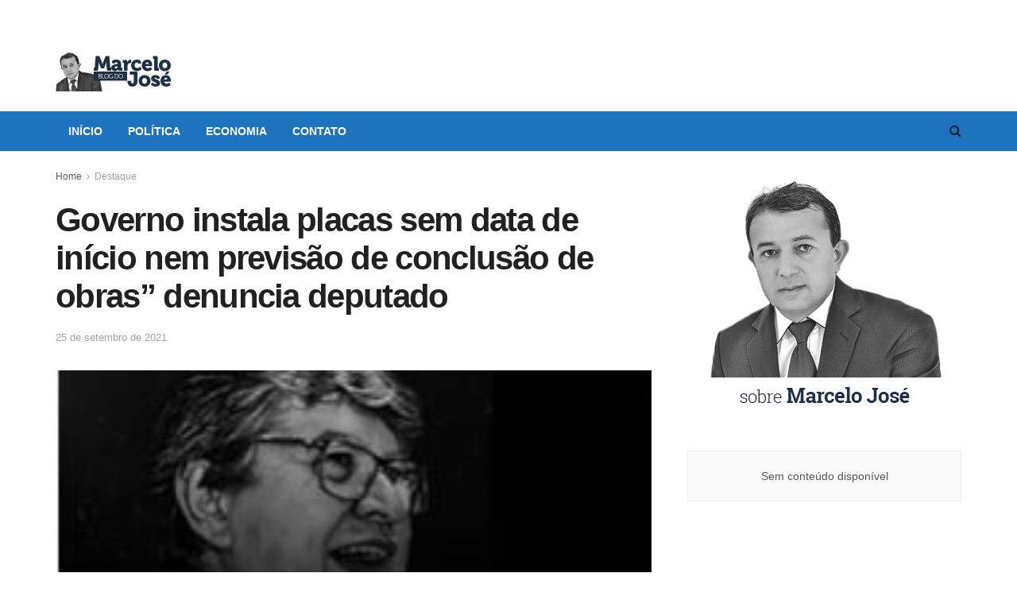

--- FILE ---
content_type: text/html; charset=UTF-8
request_url: https://marcelojose.com.br/2021/09/25/governo-instala-placas-sem-data-de-inicio-nem-previsao-de-conclusao-de-obras-denuncia-deputado/
body_size: 15942
content:
<!doctype html>
<!--[if lt IE 7]> <html class="no-js lt-ie9 lt-ie8 lt-ie7" lang="pt-BR"> <![endif]-->
<!--[if IE 7]>    <html class="no-js lt-ie9 lt-ie8" lang="pt-BR"> <![endif]-->
<!--[if IE 8]>    <html class="no-js lt-ie9" lang="pt-BR"> <![endif]-->
<!--[if IE 9]>    <html class="no-js lt-ie10" lang="pt-BR"> <![endif]-->
<!--[if gt IE 8]><!--> <html class="no-js" lang="pt-BR"> <!--<![endif]-->
<head>
<meta http-equiv="Content-Type" content="text/html; charset=UTF-8" />
<meta name='viewport' content='width=device-width, initial-scale=1, user-scalable=yes' />
<link rel="profile" href="http://gmpg.org/xfn/11" />
<link rel="pingback" href="https://marcelojose.com.br/site/xmlrpc.php" />
<title>Governo instala placas sem data de início nem previsão de conclusão de obras&#8221; denuncia deputado &#8211; Blog do Marcelo José</title>
<script type="text/javascript">
var jnews_ajax_url = '/?ajax-request=jnews'
</script>
<link rel="alternate" type="application/rss+xml" title="Feed para Blog do Marcelo José &raquo;" href="https://marcelojose.com.br/feed/" />
<link rel="alternate" type="application/rss+xml" title="Feed de comentários para Blog do Marcelo José &raquo;" href="https://marcelojose.com.br/comments/feed/" />
<link rel="alternate" type="application/rss+xml" title="Feed de comentários para Blog do Marcelo José &raquo; Governo instala placas sem data de início nem previsão de conclusão de obras&#8221; denuncia deputado" href="https://marcelojose.com.br/2021/09/25/governo-instala-placas-sem-data-de-inicio-nem-previsao-de-conclusao-de-obras-denuncia-deputado/feed/" />
<!-- This site uses the Google Analytics by MonsterInsights plugin v9.11.1 - Using Analytics tracking - https://www.monsterinsights.com/ -->
<script src="//www.googletagmanager.com/gtag/js?id=G-11C92F5R79"  data-cfasync="false" data-wpfc-render="false" type="text/javascript" async></script>
<script data-cfasync="false" data-wpfc-render="false" type="text/javascript">
var mi_version = '9.11.1';
var mi_track_user = true;
var mi_no_track_reason = '';
var MonsterInsightsDefaultLocations = {"page_location":"https:\/\/marcelojose.com.br\/2021\/09\/25\/governo-instala-placas-sem-data-de-inicio-nem-previsao-de-conclusao-de-obras-denuncia-deputado\/"};
if ( typeof MonsterInsightsPrivacyGuardFilter === 'function' ) {
var MonsterInsightsLocations = (typeof MonsterInsightsExcludeQuery === 'object') ? MonsterInsightsPrivacyGuardFilter( MonsterInsightsExcludeQuery ) : MonsterInsightsPrivacyGuardFilter( MonsterInsightsDefaultLocations );
} else {
var MonsterInsightsLocations = (typeof MonsterInsightsExcludeQuery === 'object') ? MonsterInsightsExcludeQuery : MonsterInsightsDefaultLocations;
}
var disableStrs = [
'ga-disable-G-11C92F5R79',
];
/* Function to detect opted out users */
function __gtagTrackerIsOptedOut() {
for (var index = 0; index < disableStrs.length; index++) {
if (document.cookie.indexOf(disableStrs[index] + '=true') > -1) {
return true;
}
}
return false;
}
/* Disable tracking if the opt-out cookie exists. */
if (__gtagTrackerIsOptedOut()) {
for (var index = 0; index < disableStrs.length; index++) {
window[disableStrs[index]] = true;
}
}
/* Opt-out function */
function __gtagTrackerOptout() {
for (var index = 0; index < disableStrs.length; index++) {
document.cookie = disableStrs[index] + '=true; expires=Thu, 31 Dec 2099 23:59:59 UTC; path=/';
window[disableStrs[index]] = true;
}
}
if ('undefined' === typeof gaOptout) {
function gaOptout() {
__gtagTrackerOptout();
}
}
window.dataLayer = window.dataLayer || [];
window.MonsterInsightsDualTracker = {
helpers: {},
trackers: {},
};
if (mi_track_user) {
function __gtagDataLayer() {
dataLayer.push(arguments);
}
function __gtagTracker(type, name, parameters) {
if (!parameters) {
parameters = {};
}
if (parameters.send_to) {
__gtagDataLayer.apply(null, arguments);
return;
}
if (type === 'event') {
parameters.send_to = monsterinsights_frontend.v4_id;
var hookName = name;
if (typeof parameters['event_category'] !== 'undefined') {
hookName = parameters['event_category'] + ':' + name;
}
if (typeof MonsterInsightsDualTracker.trackers[hookName] !== 'undefined') {
MonsterInsightsDualTracker.trackers[hookName](parameters);
} else {
__gtagDataLayer('event', name, parameters);
}
} else {
__gtagDataLayer.apply(null, arguments);
}
}
__gtagTracker('js', new Date());
__gtagTracker('set', {
'developer_id.dZGIzZG': true,
});
if ( MonsterInsightsLocations.page_location ) {
__gtagTracker('set', MonsterInsightsLocations);
}
__gtagTracker('config', 'G-11C92F5R79', {"forceSSL":"true","link_attribution":"true"} );
window.gtag = __gtagTracker;										(function () {
/* https://developers.google.com/analytics/devguides/collection/analyticsjs/ */
/* ga and __gaTracker compatibility shim. */
var noopfn = function () {
return null;
};
var newtracker = function () {
return new Tracker();
};
var Tracker = function () {
return null;
};
var p = Tracker.prototype;
p.get = noopfn;
p.set = noopfn;
p.send = function () {
var args = Array.prototype.slice.call(arguments);
args.unshift('send');
__gaTracker.apply(null, args);
};
var __gaTracker = function () {
var len = arguments.length;
if (len === 0) {
return;
}
var f = arguments[len - 1];
if (typeof f !== 'object' || f === null || typeof f.hitCallback !== 'function') {
if ('send' === arguments[0]) {
var hitConverted, hitObject = false, action;
if ('event' === arguments[1]) {
if ('undefined' !== typeof arguments[3]) {
hitObject = {
'eventAction': arguments[3],
'eventCategory': arguments[2],
'eventLabel': arguments[4],
'value': arguments[5] ? arguments[5] : 1,
}
}
}
if ('pageview' === arguments[1]) {
if ('undefined' !== typeof arguments[2]) {
hitObject = {
'eventAction': 'page_view',
'page_path': arguments[2],
}
}
}
if (typeof arguments[2] === 'object') {
hitObject = arguments[2];
}
if (typeof arguments[5] === 'object') {
Object.assign(hitObject, arguments[5]);
}
if ('undefined' !== typeof arguments[1].hitType) {
hitObject = arguments[1];
if ('pageview' === hitObject.hitType) {
hitObject.eventAction = 'page_view';
}
}
if (hitObject) {
action = 'timing' === arguments[1].hitType ? 'timing_complete' : hitObject.eventAction;
hitConverted = mapArgs(hitObject);
__gtagTracker('event', action, hitConverted);
}
}
return;
}
function mapArgs(args) {
var arg, hit = {};
var gaMap = {
'eventCategory': 'event_category',
'eventAction': 'event_action',
'eventLabel': 'event_label',
'eventValue': 'event_value',
'nonInteraction': 'non_interaction',
'timingCategory': 'event_category',
'timingVar': 'name',
'timingValue': 'value',
'timingLabel': 'event_label',
'page': 'page_path',
'location': 'page_location',
'title': 'page_title',
'referrer' : 'page_referrer',
};
for (arg in args) {
if (!(!args.hasOwnProperty(arg) || !gaMap.hasOwnProperty(arg))) {
hit[gaMap[arg]] = args[arg];
} else {
hit[arg] = args[arg];
}
}
return hit;
}
try {
f.hitCallback();
} catch (ex) {
}
};
__gaTracker.create = newtracker;
__gaTracker.getByName = newtracker;
__gaTracker.getAll = function () {
return [];
};
__gaTracker.remove = noopfn;
__gaTracker.loaded = true;
window['__gaTracker'] = __gaTracker;
})();
} else {
console.log("");
(function () {
function __gtagTracker() {
return null;
}
window['__gtagTracker'] = __gtagTracker;
window['gtag'] = __gtagTracker;
})();
}
</script>
<!-- / Google Analytics by MonsterInsights -->
<!-- <link rel='stylesheet' id='wp-block-library-css'  href='https://marcelojose.com.br/site/wp-includes/css/dist/block-library/style.min.css?ver=5.6.16' type='text/css' media='all' /> -->
<link rel="stylesheet" type="text/css" href="//marcelojose.com.br/site/wp-content/cache/wpfc-minified/fwuqjyw/ffyv6.css" media="all"/>
<style id='wp-block-library-inline-css' type='text/css'>
.has-text-align-justify{text-align:justify;}
</style>
<!-- <link rel='stylesheet' id='_ning_font_awesome_css-css'  href='https://marcelojose.com.br/site/wp-content/plugins/angwp/assets/fonts/font-awesome/css/font-awesome.min.css?ver=1.6.0' type='text/css' media='all' /> -->
<!-- <link rel='stylesheet' id='_ning_css-css'  href='https://marcelojose.com.br/site/wp-content/plugins/angwp/assets/dist/angwp.bundle.js.css?ver=1.6.0' type='text/css' media='all' /> -->
<!-- <link rel='stylesheet' id='spr_col_animate_css-css'  href='https://marcelojose.com.br/site/wp-content/plugins/angwp/include/extensions/spr_columns/assets/css/animate.min.css?ver=1.6.0' type='text/css' media='all' /> -->
<!-- <link rel='stylesheet' id='spr_col_css-css'  href='https://marcelojose.com.br/site/wp-content/plugins/angwp/include/extensions/spr_columns/assets/css/spr_columns.css?ver=1.6.0' type='text/css' media='all' /> -->
<!-- <link rel='stylesheet' id='js_composer_front-css'  href='https://marcelojose.com.br/site/wp-content/plugins/js_composer/assets/css/js_composer.min.css?ver=6.5.0' type='text/css' media='all' /> -->
<!-- <link rel='stylesheet' id='mediaelement-css'  href='https://marcelojose.com.br/site/wp-includes/js/mediaelement/mediaelementplayer-legacy.min.css?ver=4.2.16' type='text/css' media='all' /> -->
<!-- <link rel='stylesheet' id='wp-mediaelement-css'  href='https://marcelojose.com.br/site/wp-includes/js/mediaelement/wp-mediaelement.min.css?ver=5.6.16' type='text/css' media='all' /> -->
<!-- <link rel='stylesheet' id='jnews-frontend-css'  href='https://marcelojose.com.br/site/wp-content/themes/jnews/assets/dist/frontend.min.css?ver=7.2.0' type='text/css' media='all' /> -->
<!-- <link rel='stylesheet' id='jnews-style-css'  href='https://marcelojose.com.br/site/wp-content/themes/jnews/style.css?ver=7.2.0' type='text/css' media='all' /> -->
<!-- <link rel='stylesheet' id='jnews-darkmode-css'  href='https://marcelojose.com.br/site/wp-content/themes/jnews/assets/css/darkmode.css?ver=7.2.0' type='text/css' media='all' /> -->
<!-- <link rel='stylesheet' id='jetpack_css-css'  href='https://marcelojose.com.br/site/wp-content/plugins/jetpack/css/jetpack.css?ver=9.6.4' type='text/css' media='all' /> -->
<!-- <link rel='stylesheet' id='jnews-select-share-css'  href='https://marcelojose.com.br/site/wp-content/plugins/jnews-social-share/assets/css/plugin.css' type='text/css' media='all' /> -->
<link rel="stylesheet" type="text/css" href="//marcelojose.com.br/site/wp-content/cache/wpfc-minified/eh9m8tjl/ffyv6.css" media="all"/>
<script src='//marcelojose.com.br/site/wp-content/cache/wpfc-minified/2qdqdxn5/ffyv6.js' type="text/javascript"></script>
<!-- <script type='text/javascript' src='https://marcelojose.com.br/site/wp-content/plugins/google-analytics-for-wordpress/assets/js/frontend-gtag.min.js?ver=9.11.1' id='monsterinsights-frontend-script-js'></script> -->
<script data-cfasync="false" data-wpfc-render="false" type="text/javascript" id='monsterinsights-frontend-script-js-extra'>/* <![CDATA[ */
var monsterinsights_frontend = {"js_events_tracking":"true","download_extensions":"doc,pdf,ppt,zip,xls,docx,pptx,xlsx","inbound_paths":"[{\"path\":\"\\\/go\\\/\",\"label\":\"affiliate\"},{\"path\":\"\\\/recommend\\\/\",\"label\":\"affiliate\"}]","home_url":"https:\/\/marcelojose.com.br","hash_tracking":"false","v4_id":"G-11C92F5R79"};/* ]]> */
</script>
<script src='//marcelojose.com.br/site/wp-content/cache/wpfc-minified/q63sxeb4/ffyv6.js' type="text/javascript"></script>
<!-- <script type='text/javascript' src='https://marcelojose.com.br/site/wp-includes/js/jquery/jquery.min.js?ver=3.5.1' id='jquery-core-js'></script> -->
<!-- <script type='text/javascript' src='https://marcelojose.com.br/site/wp-includes/js/jquery/jquery-migrate.min.js?ver=3.3.2' id='jquery-migrate-js'></script> -->
<!-- <script type='text/javascript' src='https://marcelojose.com.br/site/wp-content/plugins/angwp/assets/dev/js/advertising.js?ver=5.6.16' id='adning_dummy_advertising-js'></script> -->
<link rel="https://api.w.org/" href="https://marcelojose.com.br/wp-json/" /><link rel="alternate" type="application/json" href="https://marcelojose.com.br/wp-json/wp/v2/posts/21356" /><link rel="EditURI" type="application/rsd+xml" title="RSD" href="https://marcelojose.com.br/site/xmlrpc.php?rsd" />
<link rel="wlwmanifest" type="application/wlwmanifest+xml" href="https://marcelojose.com.br/site/wp-includes/wlwmanifest.xml" /> 
<meta name="generator" content="WordPress 5.6.16" />
<link rel="canonical" href="https://marcelojose.com.br/2021/09/25/governo-instala-placas-sem-data-de-inicio-nem-previsao-de-conclusao-de-obras-denuncia-deputado/" />
<link rel='shortlink' href='https://marcelojose.com.br/?p=21356' />
<link rel="alternate" type="application/json+oembed" href="https://marcelojose.com.br/wp-json/oembed/1.0/embed?url=https%3A%2F%2Fmarcelojose.com.br%2F2021%2F09%2F25%2Fgoverno-instala-placas-sem-data-de-inicio-nem-previsao-de-conclusao-de-obras-denuncia-deputado%2F" />
<link rel="alternate" type="text/xml+oembed" href="https://marcelojose.com.br/wp-json/oembed/1.0/embed?url=https%3A%2F%2Fmarcelojose.com.br%2F2021%2F09%2F25%2Fgoverno-instala-placas-sem-data-de-inicio-nem-previsao-de-conclusao-de-obras-denuncia-deputado%2F&#038;format=xml" />
<meta property="fb:app_id" content=""/>
<!--/ Facebook Thumb Fixer Open Graph /-->
<meta property="og:type" content="article" />
<meta property="og:url" content="https://marcelojose.com.br/2021/09/25/governo-instala-placas-sem-data-de-inicio-nem-previsao-de-conclusao-de-obras-denuncia-deputado/" />
<meta property="og:title" content="Governo instala placas sem data de início nem previsão de conclusão de obras&#8221; denuncia deputado" />
<meta property="og:description" content="O deputado estadual Cabo Gilberto Silva vem visitando cidades em que o Governo do Estado tem instalado placas sem a data de início e prazo final de conclusão das obras. Segundo o parlamentar a gestão de João Azevedo tem muitas placas e pouca ação. Veja vídeo :" />
<meta property="og:site_name" content="Blog do Marcelo José" />
<meta property="og:image" content="https://marcelojose.com.br/site/wp-content/uploads/2021/09/deputado-cabo-gilberto-placas-de-obras.jpg" />
<meta itemscope itemtype="article" />
<meta itemprop="description" content="O deputado estadual Cabo Gilberto Silva vem visitando cidades em que o Governo do Estado tem instalado placas sem a data de início e prazo final de conclusão das obras. Segundo o parlamentar a gestão de João Azevedo tem muitas placas e pouca ação. Veja vídeo :" />
<meta itemprop="image" content="https://marcelojose.com.br/site/wp-content/uploads/2021/09/deputado-cabo-gilberto-placas-de-obras.jpg" />
<style type='text/css'>img#wpstats{display:none}</style>
<meta name="generator" content="Powered by WPBakery Page Builder - drag and drop page builder for WordPress."/>
<!-- Ads on this site are served by Adning v1.6.0 - adning.com -->
<style></style><!-- / Adning. -->
<script type='application/ld+json'>{"@context":"http:\/\/schema.org","@type":"Organization","@id":"https:\/\/marcelojose.com.br\/site\/#organization","url":"https:\/\/marcelojose.com.br\/site\/","name":"","logo":{"@type":"ImageObject","url":""},"sameAs":[]}</script>
<script type='application/ld+json'>{"@context":"http:\/\/schema.org","@type":"WebSite","@id":"https:\/\/marcelojose.com.br\/site\/#website","url":"https:\/\/marcelojose.com.br\/site\/","name":"","potentialAction":{"@type":"SearchAction","target":"https:\/\/marcelojose.com.br\/site\/?s={search_term_string}","query-input":"required name=search_term_string"}}</script>
<style id="jeg_dynamic_css" type="text/css" data-type="jeg_custom-css">a,.jeg_menu_style_5 > li > a:hover,.jeg_menu_style_5 > li.sfHover > a,.jeg_menu_style_5 > li.current-menu-item > a,.jeg_menu_style_5 > li.current-menu-ancestor > a,.jeg_navbar .jeg_menu:not(.jeg_main_menu) > li > a:hover,.jeg_midbar .jeg_menu:not(.jeg_main_menu) > li > a:hover,.jeg_side_tabs li.active,.jeg_block_heading_5 strong,.jeg_block_heading_6 strong,.jeg_block_heading_7 strong,.jeg_block_heading_8 strong,.jeg_subcat_list li a:hover,.jeg_subcat_list li button:hover,.jeg_pl_lg_7 .jeg_thumb .jeg_post_category a,.jeg_pl_xs_2:before,.jeg_pl_xs_4 .jeg_postblock_content:before,.jeg_postblock .jeg_post_title a:hover,.jeg_hero_style_6 .jeg_post_title a:hover,.jeg_sidefeed .jeg_pl_xs_3 .jeg_post_title a:hover,.widget_jnews_popular .jeg_post_title a:hover,.jeg_meta_author a,.widget_archive li a:hover,.widget_pages li a:hover,.widget_meta li a:hover,.widget_recent_entries li a:hover,.widget_rss li a:hover,.widget_rss cite,.widget_categories li a:hover,.widget_categories li.current-cat > a,#breadcrumbs a:hover,.jeg_share_count .counts,.commentlist .bypostauthor > .comment-body > .comment-author > .fn,span.required,.jeg_review_title,.bestprice .price,.authorlink a:hover,.jeg_vertical_playlist .jeg_video_playlist_play_icon,.jeg_vertical_playlist .jeg_video_playlist_item.active .jeg_video_playlist_thumbnail:before,.jeg_horizontal_playlist .jeg_video_playlist_play,.woocommerce li.product .pricegroup .button,.widget_display_forums li a:hover,.widget_display_topics li:before,.widget_display_replies li:before,.widget_display_views li:before,.bbp-breadcrumb a:hover,.jeg_mobile_menu li.sfHover > a,.jeg_mobile_menu li a:hover,.split-template-6 .pagenum { color : #1e73be; } .jeg_menu_style_1 > li > a:before,.jeg_menu_style_2 > li > a:before,.jeg_menu_style_3 > li > a:before,.jeg_side_toggle,.jeg_slide_caption .jeg_post_category a,.jeg_slider_type_1 .owl-nav .owl-next,.jeg_block_heading_1 .jeg_block_title span,.jeg_block_heading_2 .jeg_block_title span,.jeg_block_heading_3,.jeg_block_heading_4 .jeg_block_title span,.jeg_block_heading_6:after,.jeg_pl_lg_box .jeg_post_category a,.jeg_pl_md_box .jeg_post_category a,.jeg_readmore:hover,.jeg_thumb .jeg_post_category a,.jeg_block_loadmore a:hover, .jeg_postblock.alt .jeg_block_loadmore a:hover,.jeg_block_loadmore a.active,.jeg_postblock_carousel_2 .jeg_post_category a,.jeg_heroblock .jeg_post_category a,.jeg_pagenav_1 .page_number.active,.jeg_pagenav_1 .page_number.active:hover,input[type="submit"],.btn,.button,.widget_tag_cloud a:hover,.popularpost_item:hover .jeg_post_title a:before,.jeg_splitpost_4 .page_nav,.jeg_splitpost_5 .page_nav,.jeg_post_via a:hover,.jeg_post_source a:hover,.jeg_post_tags a:hover,.comment-reply-title small a:before,.comment-reply-title small a:after,.jeg_storelist .productlink,.authorlink li.active a:before,.jeg_footer.dark .socials_widget:not(.nobg) a:hover .fa,.jeg_breakingnews_title,.jeg_overlay_slider_bottom.owl-carousel .owl-nav div,.jeg_overlay_slider_bottom.owl-carousel .owl-nav div:hover,.jeg_vertical_playlist .jeg_video_playlist_current,.woocommerce span.onsale,.woocommerce #respond input#submit:hover,.woocommerce a.button:hover,.woocommerce button.button:hover,.woocommerce input.button:hover,.woocommerce #respond input#submit.alt,.woocommerce a.button.alt,.woocommerce button.button.alt,.woocommerce input.button.alt,.jeg_popup_post .caption,.jeg_footer.dark input[type="submit"],.jeg_footer.dark .btn,.jeg_footer.dark .button,.footer_widget.widget_tag_cloud a:hover, .jeg_inner_content .content-inner .jeg_post_category a:hover, #buddypress .standard-form button, #buddypress a.button, #buddypress input[type="submit"], #buddypress input[type="button"], #buddypress input[type="reset"], #buddypress ul.button-nav li a, #buddypress .generic-button a, #buddypress .generic-button button, #buddypress .comment-reply-link, #buddypress a.bp-title-button, #buddypress.buddypress-wrap .members-list li .user-update .activity-read-more a, div#buddypress .standard-form button:hover,div#buddypress a.button:hover,div#buddypress input[type="submit"]:hover,div#buddypress input[type="button"]:hover,div#buddypress input[type="reset"]:hover,div#buddypress ul.button-nav li a:hover,div#buddypress .generic-button a:hover,div#buddypress .generic-button button:hover,div#buddypress .comment-reply-link:hover,div#buddypress a.bp-title-button:hover,div#buddypress.buddypress-wrap .members-list li .user-update .activity-read-more a:hover, #buddypress #item-nav .item-list-tabs ul li a:before, .jeg_inner_content .jeg_meta_container .follow-wrapper a { background-color : #1e73be; } .jeg_block_heading_7 .jeg_block_title span, .jeg_readmore:hover, .jeg_block_loadmore a:hover, .jeg_block_loadmore a.active, .jeg_pagenav_1 .page_number.active, .jeg_pagenav_1 .page_number.active:hover, .jeg_pagenav_3 .page_number:hover, .jeg_prevnext_post a:hover h3, .jeg_overlay_slider .jeg_post_category, .jeg_sidefeed .jeg_post.active, .jeg_vertical_playlist.jeg_vertical_playlist .jeg_video_playlist_item.active .jeg_video_playlist_thumbnail img, .jeg_horizontal_playlist .jeg_video_playlist_item.active { border-color : #1e73be; } .jeg_tabpost_nav li.active, .woocommerce div.product .woocommerce-tabs ul.tabs li.active { border-bottom-color : #1e73be; } .jeg_post_meta .fa, .entry-header .jeg_post_meta .fa, .jeg_review_stars, .jeg_price_review_list { color : #2044b2; } .jeg_share_button.share-float.share-monocrhome a { background-color : #2044b2; } .jeg_header .jeg_bottombar.jeg_navbar_wrapper:not(.jeg_navbar_boxed), .jeg_header .jeg_bottombar.jeg_navbar_boxed .jeg_nav_row { background : #1e73be; } .jeg_header_sticky .jeg_navbar_wrapper:not(.jeg_navbar_boxed), .jeg_header_sticky .jeg_navbar_boxed .jeg_nav_row { background : #1e73be; } .jeg_stickybar a, .jeg_stickybar.dark a { color : #ffffff; } .jeg_header .jeg_menu.jeg_main_menu > li > a { color : #ffffff; } .jeg_menu_style_1 > li > a:before, .jeg_menu_style_2 > li > a:before, .jeg_menu_style_3 > li > a:before { background : #1e73be; } .jeg_header .jeg_menu.jeg_main_menu > li > a:hover, .jeg_header .jeg_menu.jeg_main_menu > li.sfHover > a, .jeg_header .jeg_menu.jeg_main_menu > li > .sf-with-ul:hover:after, .jeg_header .jeg_menu.jeg_main_menu > li.sfHover > .sf-with-ul:after, .jeg_header .jeg_menu_style_4 > li.current-menu-item > a, .jeg_header .jeg_menu_style_4 > li.current-menu-ancestor > a, .jeg_header .jeg_menu_style_5 > li.current-menu-item > a, .jeg_header .jeg_menu_style_5 > li.current-menu-ancestor > a { color : #d1d1d1; } </style><style type="text/css">
.no_thumbnail .jeg_thumb,
.thumbnail-container.no_thumbnail {
display: none !important;
}
.jeg_search_result .jeg_pl_xs_3.no_thumbnail .jeg_postblock_content,
.jeg_sidefeed .jeg_pl_xs_3.no_thumbnail .jeg_postblock_content,
.jeg_pl_sm.no_thumbnail .jeg_postblock_content {
margin-left: 0;
}
.jeg_postblock_11 .no_thumbnail .jeg_postblock_content,
.jeg_postblock_12 .no_thumbnail .jeg_postblock_content,
.jeg_postblock_12.jeg_col_3o3 .no_thumbnail .jeg_postblock_content  {
margin-top: 0;
}
.jeg_postblock_15 .jeg_pl_md_box.no_thumbnail .jeg_postblock_content,
.jeg_postblock_19 .jeg_pl_md_box.no_thumbnail .jeg_postblock_content,
.jeg_postblock_24 .jeg_pl_md_box.no_thumbnail .jeg_postblock_content,
.jeg_sidefeed .jeg_pl_md_box .jeg_postblock_content {
position: relative;
}
.jeg_postblock_carousel_2 .no_thumbnail .jeg_post_title a,
.jeg_postblock_carousel_2 .no_thumbnail .jeg_post_title a:hover,
.jeg_postblock_carousel_2 .no_thumbnail .jeg_post_meta .fa {
color: #212121 !important;
} 
</style>		<style type="text/css" id="wp-custom-css">
.jeg_logo img {
margin-bottom: -40px;
}		</style>
<noscript><style> .wpb_animate_when_almost_visible { opacity: 1; }</style></noscript></head>
<body class="post-template-default single single-post postid-21356 single-format-standard wp-embed-responsive jeg_toggle_dark jeg_single_tpl_1 jnews jsc_normal wpb-js-composer js-comp-ver-6.5.0 vc_responsive">
<div class="jeg_ad jeg_ad_top jnews_header_top_ads">
<div class='ads-wrapper  '></div>    </div>
<!-- The Main Wrapper
============================================= -->
<div class="jeg_viewport">
<div class="jeg_header_wrapper">
<div class="jeg_header_instagram_wrapper">
</div>
<!-- HEADER -->
<div class="jeg_header normal">
<div class="jeg_midbar jeg_container normal">
<div class="container">
<div class="jeg_nav_row">
<div class="jeg_nav_col jeg_nav_left jeg_nav_normal">
<div class="item_wrap jeg_nav_alignleft">
<div class="jeg_nav_item jeg_logo jeg_desktop_logo">
<div class="site-title">
<a href="https://marcelojose.com.br/" style="padding: 0 0 0 0;">
<img class='jeg_logo_img' src="https://marcelojose.com.br/site/wp-content/uploads/2017/08/marcelo-jose-marca.jpg" srcset="https://marcelojose.com.br/site/wp-content/uploads/2017/08/marcelo-jose-marca.jpg 1x, https://marcelojose.com.br/site/wp-content/uploads/2017/08/marcelo-jose-marca.jpg 2x" alt="Blog do Marcelo José"data-light-src="https://marcelojose.com.br/site/wp-content/uploads/2017/08/marcelo-jose-marca.jpg" data-light-srcset="https://marcelojose.com.br/site/wp-content/uploads/2017/08/marcelo-jose-marca.jpg 1x, https://marcelojose.com.br/site/wp-content/uploads/2017/08/marcelo-jose-marca.jpg 2x" data-dark-src="https://marcelojose.com.br/site/wp-content/uploads/2017/08/marcelo-jose-marca.jpg" data-dark-srcset="https://marcelojose.com.br/site/wp-content/uploads/2017/08/marcelo-jose-marca.jpg 1x, https://marcelojose.com.br/site/wp-content/uploads/2017/08/marcelo-jose-marca.jpg 2x">	    	</a>
</div>
</div>                    </div>
</div>
<div class="jeg_nav_col jeg_nav_center jeg_nav_normal">
<div class="item_wrap jeg_nav_aligncenter">
</div>
</div>
<div class="jeg_nav_col jeg_nav_right jeg_nav_grow">
<div class="item_wrap jeg_nav_alignright">
<div class="jeg_nav_item jeg_ad jeg_ad_top jnews_header_ads">
<div class='ads-wrapper  '><div class='ads_shortcode'><div class="angwp_18350 _ning_outer ang_zone_18350 _ning_jss_zone _align_center" style="max-width:728px;width:100%;overflow:hidden;height:inherit;"><div class="_ning_label _left" style=""></div><div id="_ning_zone_18350_1029118169" class="_ning_zone_inner" style="width:728px; height:90px;position:relative;"><div u="slides" style="position:absolute; overflow:hidden; left:0px; top:0px;width:728px; height:90px;"><div class="slide_1 slide" idle="5000"><div class="angwp_46691 _ning_cont _ning_hidden _align_center" data-size="728x90" data-bid="46691" data-aid="18350" style="max-width:728px; width:100%;height:inherit;"><div class="_ning_inner" style=""><!— INICIO TAG —>
<!— 
Id: 9606 
Campanha:  REFIS PRORROGADO
Server: Metrike 
Veículo:  BLOG DO MARCELO JOSE 
Cliente:  PMJP   
Formato: PMJP | BLOG DO MARCELO JOSE - 728x90 
Data de Veiculação: 28/11/2025 - 31/12/2025
—>
<ins data-revive-zoneid="9606" data-revive-id="566f260197bf822e7263f1a3667caa2f"></ins>
<script async src="//ads.metrike.com/asyncjs.php"></script>
<!— FIM TAG —></div></div><div class="clear"></div></div></div></div></div><div class="clear"></div></div></div></div>                    </div>
</div>
</div>
</div>
</div><div class="jeg_bottombar jeg_navbar jeg_container jeg_navbar_wrapper jeg_navbar_normal jeg_navbar_normal">
<div class="container">
<div class="jeg_nav_row">
<div class="jeg_nav_col jeg_nav_left jeg_nav_grow">
<div class="item_wrap jeg_nav_alignleft">
<div class="jeg_main_menu_wrapper">
<div class="jeg_nav_item jeg_mainmenu_wrap"><ul class="jeg_menu jeg_main_menu jeg_menu_style_3" data-animation="slide"><li id="menu-item-18337" class="menu-item menu-item-type-post_type menu-item-object-page menu-item-home menu-item-18337 bgnav" data-item-row="default" ><a href="https://marcelojose.com.br/">Início</a></li>
<li id="menu-item-19" class="menu-item menu-item-type-taxonomy menu-item-object-category menu-item-19 bgnav" data-item-row="default" ><a href="https://marcelojose.com.br/category/politica/">Política</a></li>
<li id="menu-item-20" class="menu-item menu-item-type-taxonomy menu-item-object-category menu-item-20 bgnav" data-item-row="default" ><a href="https://marcelojose.com.br/category/economia/">Economia</a></li>
<li id="menu-item-17" class="menu-item menu-item-type-post_type menu-item-object-page menu-item-17 bgnav" data-item-row="default" ><a href="https://marcelojose.com.br/contato/">Contato</a></li>
</ul></div></div>
</div>
</div>
<div class="jeg_nav_col jeg_nav_center jeg_nav_normal">
<div class="item_wrap jeg_nav_aligncenter">
</div>
</div>
<div class="jeg_nav_col jeg_nav_right jeg_nav_normal">
<div class="item_wrap jeg_nav_alignright">
<!-- Search Icon -->
<div class="jeg_nav_item jeg_search_wrapper search_icon jeg_search_popup_expand">
<a href="#" class="jeg_search_toggle"><i class="fa fa-search"></i></a>
<form action="https://marcelojose.com.br/" method="get" class="jeg_search_form" target="_top">
<input name="s" class="jeg_search_input" placeholder="Pesquisar" type="text" value="" autocomplete="off">
<button type="submit" class="jeg_search_button btn"><i class="fa fa-search"></i></button>
</form>
<!-- jeg_search_hide with_result no_result -->
<div class="jeg_search_result jeg_search_hide with_result">
<div class="search-result-wrapper">
</div>
<div class="search-link search-noresult">
Sem resultados    </div>
<div class="search-link search-all-button">
<i class="fa fa-search"></i> Ver todos os resultados    </div>
</div></div>                    </div>
</div>
</div>
</div>
</div></div><!-- /.jeg_header -->        </div>
<div class="jeg_header_sticky">
<div class="sticky_blankspace"></div>
<div class="jeg_header normal">
<div class="jeg_container">
<div data-mode="scroll" class="jeg_stickybar jeg_navbar jeg_navbar_wrapper jeg_navbar_normal jeg_navbar_normal">
<div class="container">
<div class="jeg_nav_row">
<div class="jeg_nav_col jeg_nav_left jeg_nav_grow">
<div class="item_wrap jeg_nav_alignleft">
<div class="jeg_main_menu_wrapper">
<div class="jeg_nav_item jeg_mainmenu_wrap"><ul class="jeg_menu jeg_main_menu jeg_menu_style_3" data-animation="slide"><li class="menu-item menu-item-type-post_type menu-item-object-page menu-item-home menu-item-18337 bgnav" data-item-row="default" ><a href="https://marcelojose.com.br/">Início</a></li>
<li class="menu-item menu-item-type-taxonomy menu-item-object-category menu-item-19 bgnav" data-item-row="default" ><a href="https://marcelojose.com.br/category/politica/">Política</a></li>
<li class="menu-item menu-item-type-taxonomy menu-item-object-category menu-item-20 bgnav" data-item-row="default" ><a href="https://marcelojose.com.br/category/economia/">Economia</a></li>
<li class="menu-item menu-item-type-post_type menu-item-object-page menu-item-17 bgnav" data-item-row="default" ><a href="https://marcelojose.com.br/contato/">Contato</a></li>
</ul></div></div>
</div>
</div>
<div class="jeg_nav_col jeg_nav_center jeg_nav_normal">
<div class="item_wrap jeg_nav_aligncenter">
</div>
</div>
<div class="jeg_nav_col jeg_nav_right jeg_nav_normal">
<div class="item_wrap jeg_nav_alignright">
<!-- Search Icon -->
<div class="jeg_nav_item jeg_search_wrapper search_icon jeg_search_popup_expand">
<a href="#" class="jeg_search_toggle"><i class="fa fa-search"></i></a>
<form action="https://marcelojose.com.br/" method="get" class="jeg_search_form" target="_top">
<input name="s" class="jeg_search_input" placeholder="Pesquisar" type="text" value="" autocomplete="off">
<button type="submit" class="jeg_search_button btn"><i class="fa fa-search"></i></button>
</form>
<!-- jeg_search_hide with_result no_result -->
<div class="jeg_search_result jeg_search_hide with_result">
<div class="search-result-wrapper">
</div>
<div class="search-link search-noresult">
Sem resultados    </div>
<div class="search-link search-all-button">
<i class="fa fa-search"></i> Ver todos os resultados    </div>
</div></div>                </div>
</div>
</div>
</div>        </div>
</div>
</div>
</div>
<div class="jeg_navbar_mobile_wrapper">
<div class="jeg_navbar_mobile" data-mode="scroll">
<div class="jeg_mobile_bottombar jeg_mobile_midbar jeg_container dark">
<div class="container">
<div class="jeg_nav_row">
<div class="jeg_nav_col jeg_nav_left jeg_nav_normal">
<div class="item_wrap jeg_nav_alignleft">
<div class="jeg_nav_item">
<a href="#" class="toggle_btn jeg_mobile_toggle"><i class="fa fa-bars"></i></a>
</div>                    </div>
</div>
<div class="jeg_nav_col jeg_nav_center jeg_nav_grow">
<div class="item_wrap jeg_nav_aligncenter">
<div class="jeg_nav_item jeg_mobile_logo">
<div class="site-title">
<a href="https://marcelojose.com.br/">
<img class='jeg_logo_img' src="https://marcelojose.com.br/site/wp-content/uploads/2021/02/logomarcelobranca.png" srcset="https://marcelojose.com.br/site/wp-content/uploads/2021/02/logomarcelobranca.png 1x, https://marcelojose.com.br/site/wp-content/uploads/2021/02/logomarcelobranca.png 2x" alt="Blog do Marcelo José"data-light-src="https://marcelojose.com.br/site/wp-content/uploads/2021/02/logomarcelobranca.png" data-light-srcset="https://marcelojose.com.br/site/wp-content/uploads/2021/02/logomarcelobranca.png 1x, https://marcelojose.com.br/site/wp-content/uploads/2021/02/logomarcelobranca.png 2x" data-dark-src="https://marcelojose.com.br/site/wp-content/uploads/2021/02/logomarcelobranca.png" data-dark-srcset="https://marcelojose.com.br/site/wp-content/uploads/2021/02/logomarcelobranca.png 1x, https://marcelojose.com.br/site/wp-content/uploads/2021/02/logomarcelobranca.png 2x">		    </a>
</div>
</div>                    </div>
</div>
<div class="jeg_nav_col jeg_nav_right jeg_nav_normal">
<div class="item_wrap jeg_nav_alignright">
<div class="jeg_nav_item jeg_search_wrapper jeg_search_popup_expand">
<a href="#" class="jeg_search_toggle"><i class="fa fa-search"></i></a>
<form action="https://marcelojose.com.br/" method="get" class="jeg_search_form" target="_top">
<input name="s" class="jeg_search_input" placeholder="Pesquisar" type="text" value="" autocomplete="off">
<button type="submit" class="jeg_search_button btn"><i class="fa fa-search"></i></button>
</form>
<!-- jeg_search_hide with_result no_result -->
<div class="jeg_search_result jeg_search_hide with_result">
<div class="search-result-wrapper">
</div>
<div class="search-link search-noresult">
Sem resultados    </div>
<div class="search-link search-all-button">
<i class="fa fa-search"></i> Ver todos os resultados    </div>
</div></div>                    </div>
</div>
</div>
</div>
</div></div>
<div class="sticky_blankspace" style="height: 60px;"></div>        </div>    <div class="post-wrapper">
<div class="post-wrap" >
<div class="jeg_main ">
<div class="jeg_container">
<div class="jeg_content jeg_singlepage">
<div class="container">
<div class="jeg_ad jeg_article jnews_article_top_ads">
<div class='ads-wrapper  '></div>        </div>
<div class="row">
<div class="jeg_main_content col-md-8">
<div class="jeg_inner_content">
<div class="jeg_breadcrumbs jeg_breadcrumb_container">
<div id="breadcrumbs"><span class="">
<a href="https://marcelojose.com.br">Home</a>
</span><i class="fa fa-angle-right"></i><span class="breadcrumb_last_link">
<a href="https://marcelojose.com.br/category/destaque/">Destaque</a>
</span></div>                        </div>
<div class="entry-header">
<h1 class="jeg_post_title">Governo instala placas sem data de início nem previsão de conclusão de obras&#8221; denuncia deputado</h1>
<div class="jeg_meta_container"><div class="jeg_post_meta jeg_post_meta_1">
<div class="meta_left">
<div class="jeg_meta_date">
<a href="https://marcelojose.com.br/2021/09/25/governo-instala-placas-sem-data-de-inicio-nem-previsao-de-conclusao-de-obras-denuncia-deputado/">25 de setembro de 2021</a>
</div>
</div>
<div class="meta_right">
</div>
</div>
</div>
</div>
<div class="jeg_featured featured_image"><a href="https://marcelojose.com.br/site/wp-content/uploads/2021/09/deputado-cabo-gilberto-placas-de-obras.jpg"><div class="thumbnail-container animate-lazy" style="padding-bottom:168.161%"><img width="223" height="375" src="https://marcelojose.com.br/site/wp-content/themes/jnews/assets/img/jeg-empty.png" class="attachment-jnews-750x375 size-jnews-750x375 lazyload wp-post-image" alt="Governo instala placas sem data de início nem previsão de conclusão de obras&#8221; denuncia deputado" loading="lazy" sizes="(max-width: 223px) 100vw, 223px" data-src="https://marcelojose.com.br/site/wp-content/uploads/2021/09/deputado-cabo-gilberto-placas-de-obras-223x375.jpg" data-srcset="https://marcelojose.com.br/site/wp-content/uploads/2021/09/deputado-cabo-gilberto-placas-de-obras-223x375.jpg 223w, https://marcelojose.com.br/site/wp-content/uploads/2021/09/deputado-cabo-gilberto-placas-de-obras-29x50.jpg 29w" data-sizes="auto" data-expand="700" /></div></a></div>
<div class="jeg_share_top_container"><div class="jeg_share_button clearfix">
<div class="jeg_share_stats">
</div>
<div class="jeg_sharelist">
<a href="http://www.facebook.com/sharer.php?u=https%3A%2F%2Fmarcelojose.com.br%2F2021%2F09%2F25%2Fgoverno-instala-placas-sem-data-de-inicio-nem-previsao-de-conclusao-de-obras-denuncia-deputado%2F" rel='nofollow'  class="jeg_btn-facebook "><i class="fa fa-facebook-official"></i></a><a href="https://twitter.com/intent/tweet?text=Governo+instala+placas+sem+data+de+in%C3%ADcio+nem+previs%C3%A3o+de+conclus%C3%A3o+de+obras%E2%80%9D+denuncia+deputado&url=https%3A%2F%2Fmarcelojose.com.br%2F2021%2F09%2F25%2Fgoverno-instala-placas-sem-data-de-inicio-nem-previsao-de-conclusao-de-obras-denuncia-deputado%2F" rel='nofollow'  class="jeg_btn-twitter "><i class="fa fa-twitter"></i></a><a href="//api.whatsapp.com/send?text=Governo+instala+placas+sem+data+de+in%C3%ADcio+nem+previs%C3%A3o+de+conclus%C3%A3o+de+obras%E2%80%9D+denuncia+deputado%0Ahttps%3A%2F%2Fmarcelojose.com.br%2F2021%2F09%2F25%2Fgoverno-instala-placas-sem-data-de-inicio-nem-previsao-de-conclusao-de-obras-denuncia-deputado%2F" rel='nofollow'  data-action="share/whatsapp/share"  class="jeg_btn-whatsapp "><i class="fa fa-whatsapp"></i></a><a href="https://telegram.me/share/url?url=https%3A%2F%2Fmarcelojose.com.br%2F2021%2F09%2F25%2Fgoverno-instala-placas-sem-data-de-inicio-nem-previsao-de-conclusao-de-obras-denuncia-deputado%2F&text=Governo+instala+placas+sem+data+de+in%C3%ADcio+nem+previs%C3%A3o+de+conclus%C3%A3o+de+obras%E2%80%9D+denuncia+deputado" rel='nofollow'  class="jeg_btn-telegram "><i class="fa fa-telegram"></i></a>
<div class="share-secondary">
<a href="https://www.linkedin.com/shareArticle?url=https%3A%2F%2Fmarcelojose.com.br%2F2021%2F09%2F25%2Fgoverno-instala-placas-sem-data-de-inicio-nem-previsao-de-conclusao-de-obras-denuncia-deputado%2F&title=Governo+instala+placas+sem+data+de+in%C3%ADcio+nem+previs%C3%A3o+de+conclus%C3%A3o+de+obras%E2%80%9D+denuncia+deputado" rel='nofollow'  class="jeg_btn-linkedin "><i class="fa fa-linkedin"></i></a>
</div>
<a href="#" class="jeg_btn-toggle"><i class="fa fa-share"></i></a>
</div>
</div></div>
<div class="jeg_ad jeg_article jnews_content_top_ads "><div class='ads-wrapper  '></div></div>
<div class="entry-content no-share">
<div class="jeg_share_button share-float jeg_sticky_share clearfix share-monocrhome">
<div class="jeg_share_float_container"></div>                            </div>
<div class="content-inner ">
<p>O deputado estadual Cabo Gilberto Silva vem visitando cidades em que o Governo do Estado tem instalado placas sem a data de início e prazo final de conclusão das obras. Segundo o parlamentar a gestão de João Azevedo tem muitas placas e pouca ação. Veja vídeo :<iframe width="699" height="393" src="https://www.youtube.com/embed/SXsY8yQybO8" title="YouTube video player" frameborder="0" allow="accelerometer; autoplay; clipboard-write; encrypted-media; gyroscope; picture-in-picture" allowfullscreen></iframe></p>
<div id="wpdevar_comment_2" style="width:100%;text-align:left;">
<span style="padding: 10px;font-size:15px;font-family:Arial,Helvetica Neue,Helvetica,sans-serif;color:#000000;"></span>
<div class="fb-comments" data-href="https://marcelojose.com.br/2021/09/25/governo-instala-placas-sem-data-de-inicio-nem-previsao-de-conclusao-de-obras-denuncia-deputado/" data-order-by="social" data-numposts="10" data-width="100%" style="display:block;"></div></div><style>#wpdevar_comment_2 span,#wpdevar_comment_2 iframe{width:100% !important;}</style><div class="jeg_ad jeg_ad_article jnews_content_inline_ads  "><div class='ads-wrapper align-center '><div class='ads_shortcode'><div class="angwp_18354 _ning_outer ang_zone_18354 _ning_jss_zone _align_center" style="max-width:728px;width:100%;overflow:hidden;height:inherit;"><div class="_ning_label _left" style=""></div><div id="_ning_zone_18354_1632620814" class="_ning_zone_inner" style="width:728px; height:90px;position:relative;"><div u="slides" style="position:absolute; overflow:hidden; left:0px; top:0px;width:728px; height:90px;"><div class="slide_1 slide" idle="5000"><div class="angwp_45935 _ning_cont _ning_hidden _align_center" data-size="728x90" data-bid="45935" data-aid="18354" style="max-width:728px; width:100%;height:inherit;"><div class="_ning_inner" style=""><script type="text/javascript">
var rnd = window.rnd || Math.floor(Math.random()*10e6);
var pid1062833 = window.pid1062833 || rnd;
var plc1062833 = window.plc1062833 || 0;
var abkw = window.abkw || '';
var absrc = 'https://servedby.metrike.com.br/adserve/;ID=181570;size=728x90;setID=1062833;type=js;sw='+screen.width+';sh='+screen.height+';spr='+window.devicePixelRatio+';kw='+abkw+';pid='+pid1062833+';place='+(plc1062833++)+';rnd='+rnd+'';
document.write('<scr'+'ipt src="'+absrc+'" type="text/javascript"></scr'+'ipt>');
</script></div></div><div class="clear"></div></div><div class="slide_2 slide" idle="5000"><div class="angwp_46691 _ning_cont _ning_hidden _align_center" data-size="728x90" data-bid="46691" data-aid="18354" style="max-width:728px; width:100%;height:inherit;"><div class="_ning_inner" style=""><!— INICIO TAG —>
<!— 
Id: 9606 
Campanha:  REFIS PRORROGADO
Server: Metrike 
Veículo:  BLOG DO MARCELO JOSE 
Cliente:  PMJP   
Formato: PMJP | BLOG DO MARCELO JOSE - 728x90 
Data de Veiculação: 28/11/2025 - 31/12/2025
—>
<ins data-revive-zoneid="9606" data-revive-id="566f260197bf822e7263f1a3667caa2f"></ins>
<script async src="//ads.metrike.com/asyncjs.php"></script>
<!— FIM TAG —></div></div><div class="clear"></div></div></div></div></div><div class="clear"></div></div></div></div>                                
</div>
</div>
<div class="jeg_share_bottom_container"></div>
<div class="jeg_ad jeg_article jnews_content_bottom_ads "><div class='ads-wrapper  '></div></div><div class="jnews_prev_next_container"><div class="jeg_prevnext_post">
<a href="https://marcelojose.com.br/2021/09/25/dez-meses-sem-o-governo-repassar-nossa-emenda-de-r-300-mil-ao-hospital-laureano-revela-deputado/" class="post prev-post">
<span class="caption">Post Anterior</span>
<h3 class="post-title">Dez meses sem o Governo repassar nossa emenda de R$ 300 mil ao Hospital Laureano, revela deputado</h3>
</a>
<a href="https://marcelojose.com.br/2021/09/25/clube-dos-oficiais-homenageia-militares-com-medalha-do-merito-em-campina-grande/" class="post next-post">
<span class="caption">Próximo Post</span>
<h3 class="post-title">Clube dos Oficiais homenageia militares com medalha do mérito em Campina Grande</h3>
</a>
</div></div><div class="jnews_author_box_container "></div><div class="jnews_related_post_container"></div><div class="jnews_popup_post_container">    <section class="jeg_popup_post">
<span class="caption">Próximo Post</span>
<div class="jeg_popup_content">
<div class="jeg_thumb">
<a href="https://marcelojose.com.br/2021/09/25/clube-dos-oficiais-homenageia-militares-com-medalha-do-merito-em-campina-grande/">
<div class="thumbnail-container animate-lazy  size-1000 "><img width="75" height="75" src="https://marcelojose.com.br/site/wp-content/themes/jnews/assets/img/jeg-empty.png" class="attachment-jnews-75x75 size-jnews-75x75 lazyload wp-post-image" alt="Clube dos Oficiais homenageia militares com medalha do mérito em Campina Grande" loading="lazy" sizes="(max-width: 75px) 100vw, 75px" data-src="https://marcelojose.com.br/site/wp-content/uploads/2021/09/evento-copm-6-75x75.jpg" data-srcset="https://marcelojose.com.br/site/wp-content/uploads/2021/09/evento-copm-6-75x75.jpg 75w, https://marcelojose.com.br/site/wp-content/uploads/2021/09/evento-copm-6-150x150.jpg 150w" data-sizes="auto" data-expand="700" /></div>                    </a>
</div>
<h3 class="post-title">
<a href="https://marcelojose.com.br/2021/09/25/clube-dos-oficiais-homenageia-militares-com-medalha-do-merito-em-campina-grande/">
Clube dos Oficiais homenageia militares com medalha do mérito em Campina Grande                    </a>
</h3>
</div>
<div class="jeg_popup_content">
<div class="jeg_thumb">
<a href="https://marcelojose.com.br/2021/09/25/aspas-realiza-campanha-setembro-amarelo-importancia-de-falar-sobre-prevencao-ao-suicidio/">
<div class="thumbnail-container animate-lazy  size-1000 "><img width="75" height="75" src="https://marcelojose.com.br/site/wp-content/themes/jnews/assets/img/jeg-empty.png" class="attachment-jnews-75x75 size-jnews-75x75 lazyload wp-post-image" alt="Aspas realiza campanha Setembro Amarelo: importância de falar sobre prevenção ao suicídio" loading="lazy" data-src="https://marcelojose.com.br/site/wp-content/uploads/2021/09/aspas-falar-e-a-melhor-solucao-75x75.jpg" data-srcset="" data-sizes="auto" data-expand="700" /></div>                    </a>
</div>
<h3 class="post-title">
<a href="https://marcelojose.com.br/2021/09/25/aspas-realiza-campanha-setembro-amarelo-importancia-de-falar-sobre-prevencao-ao-suicidio/">
Aspas realiza campanha Setembro Amarelo: importância de falar sobre prevenção ao suicídio                    </a>
</h3>
</div>
<a href="#" class="jeg_popup_close"><i class="fa fa-close"></i></a>
</section>
</div><div class="jnews_comment_container"></div>
</div>
</div>
<div class="jeg_sidebar  jeg_sticky_sidebar col-md-4">
<div class="widget_text widget widget_custom_html" id="custom_html-9"><div class="textwidget custom-html-widget"><a href="https://marcelojose.com.br/marcelo-jose/"><img class="size-full wp-image-4546 aligncenter" src="https://marcelojose.com.br/site/wp-content/uploads/2018/11/marcelojose.jpg" alt="" width="300" height="300" /></a></div></div><div class="widget_text widget widget_custom_html" id="custom_html-6"><div class="textwidget custom-html-widget"><div class="banner-container">
<div class="banner arroba margin-top-30 margin-bottom-20">
<ins data-revive-zoneid="86" data-revive-target="_blank" data-revive-id="b0efb89aeb0e9b62ed748b169cadf2e5"></ins>
<script async src="//ad.joao2507.com/www/delivery/asyncjs.php"></script>
</div>
</div></div></div><div class="widget widget_jnews_module_block_21" id="jnews_module_block_21-2"><div  class="jeg_postblock_21 jeg_postblock jeg_module_hook jeg_pagination_disable jeg_col_1o3 jnews_module_21356_0_696dab707bb22  normal " data-unique="jnews_module_21356_0_696dab707bb22">
<div class="jeg_block_container">
<div class='jeg_empty_module'>Sem conteúdo disponível</div>
<div class='module-overlay'>
<div class='preloader_type preloader_dot'>
<div class="module-preloader jeg_preloader dot">
<span></span><span></span><span></span>
</div>
<div class="module-preloader jeg_preloader circle">
<div class="jnews_preloader_circle_outer">
<div class="jnews_preloader_circle_inner"></div>
</div>
</div>
<div class="module-preloader jeg_preloader square">
<div class="jeg_square">
<div class="jeg_square_inner"></div>
</div>
</div>
</div>
</div>
</div>
<div class="jeg_block_navigation">
<div class='navigation_overlay'><div class='module-preloader jeg_preloader'><span></span><span></span><span></span></div></div>
</div>
<script>var jnews_module_21356_0_696dab707bb22 = {"header_icon":"","first_title":"","second_title":"","url":"","header_type":"heading_6","header_background":"","header_secondary_background":"","header_text_color":"","header_line_color":"","header_accent_color":"","header_filter_category":"","header_filter_author":"","header_filter_tag":"","header_filter_text":"All","post_type":"post","content_type":"all","number_post":"5","post_offset":"0","unique_content":"disable","include_post":"","exclude_post":"","include_category":"","exclude_category":"","include_author":"","include_tag":"","exclude_tag":"","sort_by":"popular_post_week","date_format":"default","date_format_custom":"Y\/m\/d","force_normal_image_load":"0","pagination_mode":"disable","pagination_nextprev_showtext":"0","pagination_number_post":"6","pagination_scroll_limit":"0","boxed":"0","boxed_shadow":"0","el_id":"","el_class":"","scheme":"normal","column_width":"auto","title_color":"","accent_color":"","alt_color":"","excerpt_color":"","css":"","paged":1,"column_class":"jeg_col_1o3","class":"jnews_block_21"};</script>
</div></div><div class="widget_text widget widget_custom_html" id="custom_html-7"><div class="textwidget custom-html-widget"><div class="banner-container">
<div class="banner arroba margin-top-30 margin-bottom-20">
<ins data-revive-zoneid="87" data-revive-target="_blank" data-revive-id="b0efb89aeb0e9b62ed748b169cadf2e5"></ins>
<script async src="//ad.joao2507.com/www/delivery/asyncjs.php"></script>
</div>
</div>
</div></div><div class="widget_text widget widget_custom_html" id="custom_html-8"><div class="textwidget custom-html-widget"><div class="banner-container">
<div class="banner arroba margin-top-30 margin-bottom-20">
<ins data-revive-zoneid="88" data-revive-target="_blank" data-revive-id="b0efb89aeb0e9b62ed748b169cadf2e5"></ins>
<script async src="//ad.joao2507.com/www/delivery/asyncjs.php"></script>
</div>
</div>
</div></div></div>        </div>
<div class="jeg_ad jeg_article jnews_article_bottom_ads">
<div class='ads-wrapper  '></div>        </div>
</div>
</div>
</div>
</div>
<div id="post-body-class" class="post-template-default single single-post postid-21356 single-format-standard wp-embed-responsive jeg_toggle_dark jeg_single_tpl_1 jnews jsc_normal wpb-js-composer js-comp-ver-6.5.0 vc_responsive"></div>
</div>
<div class="post-ajax-overlay">
<div class="preloader_type preloader_dot">
<div class="newsfeed_preloader jeg_preloader dot">
<span></span><span></span><span></span>
</div>
<div class="newsfeed_preloader jeg_preloader circle">
<div class="jnews_preloader_circle_outer">
<div class="jnews_preloader_circle_inner"></div>
</div>
</div>
<div class="newsfeed_preloader jeg_preloader square">
<div class="jeg_square"><div class="jeg_square_inner"></div></div>
</div>
</div>
</div>
</div>
        <div class="footer-holder" id="footer" data-id="footer">
<div class="jeg_footer jeg_footer_1 dark">
<div class="jeg_footer_container jeg_container">
<div class="jeg_footer_content">
<div class="container">
<div class="row">
<div class="jeg_footer_primary clearfix">
<div class="col-md-4 footer_column">
</div>
<div class="col-md-4 footer_column">
</div>
<div class="col-md-4 footer_column">
</div>
</div>
</div>
<div class="jeg_footer_secondary clearfix">
<!-- secondary footer right -->
<div class="footer_right">
<ul class="jeg_menu_footer"><li class="menu-item menu-item-type-post_type menu-item-object-page menu-item-home menu-item-18337"><a href="https://marcelojose.com.br/">Início</a></li>
<li class="menu-item menu-item-type-taxonomy menu-item-object-category menu-item-19"><a href="https://marcelojose.com.br/category/politica/">Política</a></li>
<li class="menu-item menu-item-type-taxonomy menu-item-object-category menu-item-20"><a href="https://marcelojose.com.br/category/economia/">Economia</a></li>
<li class="menu-item menu-item-type-post_type menu-item-object-page menu-item-17"><a href="https://marcelojose.com.br/contato/">Contato</a></li>
</ul>
</div>
<!-- secondary footer left -->
<p class="copyright"> © 2021 Todos os direitos reservados  | Desenvolvido por <a href="https://ativaweb.com.br" target="_blank">AtivaWeb</a> </p>
</div> <!-- secondary menu -->
</div>
</div>
</div>
</div><!-- /.footer -->
</div>
<div class="jscroll-to-top">
<a href="#back-to-top" class="jscroll-to-top_link"><i class="fa fa-angle-up"></i></a>
</div>
</div>
<!-- Mobile Navigation
============================================= -->
<div id="jeg_off_canvas" class="normal">
<a href="#" class="jeg_menu_close"><i class="jegicon-cross"></i></a>
<div class="jeg_bg_overlay"></div>
<div class="jeg_mobile_wrapper">
<div class="nav_wrap">
<div class="item_main">
<!-- Search Form -->
<div class="jeg_aside_item jeg_search_wrapper jeg_search_no_expand round">
<a href="#" class="jeg_search_toggle"><i class="fa fa-search"></i></a>
<form action="https://marcelojose.com.br/" method="get" class="jeg_search_form" target="_top">
<input name="s" class="jeg_search_input" placeholder="Pesquisar" type="text" value="" autocomplete="off">
<button type="submit" class="jeg_search_button btn"><i class="fa fa-search"></i></button>
</form>
<!-- jeg_search_hide with_result no_result -->
<div class="jeg_search_result jeg_search_hide with_result">
<div class="search-result-wrapper">
</div>
<div class="search-link search-noresult">
Sem resultados    </div>
<div class="search-link search-all-button">
<i class="fa fa-search"></i> Ver todos os resultados    </div>
</div></div><div class="jeg_aside_item">
<ul class="jeg_mobile_menu"><li class="menu-item menu-item-type-post_type menu-item-object-page menu-item-home menu-item-18337"><a href="https://marcelojose.com.br/">Início</a></li>
<li class="menu-item menu-item-type-taxonomy menu-item-object-category menu-item-19"><a href="https://marcelojose.com.br/category/politica/">Política</a></li>
<li class="menu-item menu-item-type-taxonomy menu-item-object-category menu-item-20"><a href="https://marcelojose.com.br/category/economia/">Economia</a></li>
<li class="menu-item menu-item-type-post_type menu-item-object-page menu-item-17"><a href="https://marcelojose.com.br/contato/">Contato</a></li>
</ul></div>    </div>
<div class="item_bottom">
<div class="jeg_aside_item socials_widget nobg">
</div><div class="jeg_aside_item jeg_aside_copyright">
<p>© 2021 Todos os direitos reservados  | Desenvolvido por <a href="https://ativaweb.com.br" target="_blank">AtivaWeb</a></p>
</div>    </div>
</div>    </div>
</div><script type="text/javascript">var jfla = []</script>        <div id="fb-root"></div>
<script async defer crossorigin="anonymous">(function(d, s, id) {
var js, fjs = d.getElementsByTagName(s)[0];
if (d.getElementById(id)) return;
js = d.createElement(s); js.id = id;
js.src = "//connect.facebook.net/pt_BR/sdk.js#xfbml=1&appId=&version=v10.0";
fjs.parentNode.insertBefore(js, fjs);
}(document, 'script', 'facebook-jssdk'));</script>	
<script>
window.ga = window.ga || function () {(ga.q = ga.q || []).push(arguments);};
ga.l = +new Date;
ga('create', 'UA-105084621-1', 'auto')
ga('send', 'pageview')
</script>
<div id="selectShareContainer">
<div class="selectShare-inner">
<div class="select_share jeg_share_button">              
<button class="select-share-button jeg_btn-facebook" data-url="http://www.facebook.com/sharer.php?u=[url]&quote=[selected_text]" data-post-url="https%3A%2F%2Fmarcelojose.com.br%2F2021%2F09%2F25%2Fgoverno-instala-placas-sem-data-de-inicio-nem-previsao-de-conclusao-de-obras-denuncia-deputado%2F" data-image-url="" data-title="Governo+instala+placas+sem+data+de+in%C3%ADcio+nem+previs%C3%A3o+de+conclus%C3%A3o+de+obras%E2%80%9D+denuncia+deputado" ><i class="fa fa-facebook-official"></i></a><button class="select-share-button jeg_btn-twitter" data-url="https://twitter.com/intent/tweet?text=[selected_text]&url=[url]" data-post-url="https%3A%2F%2Fmarcelojose.com.br%2F2021%2F09%2F25%2Fgoverno-instala-placas-sem-data-de-inicio-nem-previsao-de-conclusao-de-obras-denuncia-deputado%2F" data-image-url="" data-title="Governo+instala+placas+sem+data+de+in%C3%ADcio+nem+previs%C3%A3o+de+conclus%C3%A3o+de+obras%E2%80%9D+denuncia+deputado" ><i class="fa fa-twitter"></i></a>
</div>
<div class="selectShare-arrowClip">
<div class="selectShare-arrow"></div>      
</div> 
</div>      
</div><div class="jeg_read_progress_wrapper"></div><!-- <link rel='stylesheet' id='dashicons-css'  href='https://marcelojose.com.br/site/wp-includes/css/dashicons.min.css?ver=5.6.16' type='text/css' media='all' /> -->
<!-- <link rel='stylesheet' id='thickbox-css'  href='https://marcelojose.com.br/site/wp-includes/js/thickbox/thickbox.css?ver=5.6.16' type='text/css' media='all' /> -->
<link rel="stylesheet" type="text/css" href="//marcelojose.com.br/site/wp-content/cache/wpfc-minified/6v8gauzd/ffyv6.css" media="all"/>
<script type='text/javascript' src='https://marcelojose.com.br/site/wp-includes/js/jquery/ui/core.min.js?ver=1.12.1' id='jquery-ui-core-js'></script>
<script type='text/javascript' src='https://marcelojose.com.br/site/wp-includes/js/jquery/ui/menu.min.js?ver=1.12.1' id='jquery-ui-menu-js'></script>
<script type='text/javascript' src='https://marcelojose.com.br/site/wp-includes/js/dist/vendor/wp-polyfill.min.js?ver=7.4.4' id='wp-polyfill-js'></script>
<script type='text/javascript' id='wp-polyfill-js-after'>
( 'fetch' in window ) || document.write( '<script src="https://marcelojose.com.br/site/wp-includes/js/dist/vendor/wp-polyfill-fetch.min.js?ver=3.0.0"></scr' + 'ipt>' );( document.contains ) || document.write( '<script src="https://marcelojose.com.br/site/wp-includes/js/dist/vendor/wp-polyfill-node-contains.min.js?ver=3.42.0"></scr' + 'ipt>' );( window.DOMRect ) || document.write( '<script src="https://marcelojose.com.br/site/wp-includes/js/dist/vendor/wp-polyfill-dom-rect.min.js?ver=3.42.0"></scr' + 'ipt>' );( window.URL && window.URL.prototype && window.URLSearchParams ) || document.write( '<script src="https://marcelojose.com.br/site/wp-includes/js/dist/vendor/wp-polyfill-url.min.js?ver=3.6.4"></scr' + 'ipt>' );( window.FormData && window.FormData.prototype.keys ) || document.write( '<script src="https://marcelojose.com.br/site/wp-includes/js/dist/vendor/wp-polyfill-formdata.min.js?ver=3.0.12"></scr' + 'ipt>' );( Element.prototype.matches && Element.prototype.closest ) || document.write( '<script src="https://marcelojose.com.br/site/wp-includes/js/dist/vendor/wp-polyfill-element-closest.min.js?ver=2.0.2"></scr' + 'ipt>' );
</script>
<script type='text/javascript' src='https://marcelojose.com.br/site/wp-includes/js/dist/dom-ready.min.js?ver=93db39f6fe07a70cb9217310bec0a531' id='wp-dom-ready-js'></script>
<script type='text/javascript' src='https://marcelojose.com.br/site/wp-includes/js/dist/i18n.min.js?ver=9e36b5da09c96c657b0297fd6f7cb1fd' id='wp-i18n-js'></script>
<script type='text/javascript' id='wp-a11y-js-translations'>
( function( domain, translations ) {
var localeData = translations.locale_data[ domain ] || translations.locale_data.messages;
localeData[""].domain = domain;
wp.i18n.setLocaleData( localeData, domain );
} )( "default", {"translation-revision-date":"2025-10-31 00:47:10+0000","generator":"GlotPress\/4.0.3","domain":"messages","locale_data":{"messages":{"":{"domain":"messages","plural-forms":"nplurals=2; plural=n > 1;","lang":"pt_BR"},"Notifications":["Notifica\u00e7\u00f5es"]}},"comment":{"reference":"wp-includes\/js\/dist\/a11y.js"}} );
</script>
<script type='text/javascript' src='https://marcelojose.com.br/site/wp-includes/js/dist/a11y.min.js?ver=f23e5b9c6e4214e0ec04d318a7c9f898' id='wp-a11y-js'></script>
<script type='text/javascript' id='jquery-ui-autocomplete-js-extra'>
/* <![CDATA[ */
var uiAutocompleteL10n = {"noResults":"Nenhum resultado encontrado.","oneResult":"Foi encontrado um resultado. Use as setas para cima e para baixo do teclado para navegar.","manyResults":"Foram encontrados %d resultados. Use as setas para cima e para baixo do teclado para navegar.","itemSelected":"Item selecionado."};
/* ]]> */
</script>
<script type='text/javascript' src='https://marcelojose.com.br/site/wp-includes/js/jquery/ui/autocomplete.min.js?ver=1.12.1' id='jquery-ui-autocomplete-js'></script>
<script type='text/javascript' id='_ning_global-js-extra'>
/* <![CDATA[ */
var _adn_ = {"ajaxurl":"https:\/\/marcelojose.com.br\/site\/wp-admin\/admin-ajax.php","upload":{"dir":"\/www\/wwwroot\/marcelojose.com.br\/site\/wp-content\/uploads\/angwp\/","src":"https:\/\/marcelojose.com.br\/site\/wp-content\/uploads\/angwp\/"}};
/* ]]> */
</script>
<script type='text/javascript' src='https://marcelojose.com.br/site/wp-content/plugins/angwp/assets/dist/angwp.bundle.js?ver=1.6.0' id='_ning_global-js'></script>
<script type='text/javascript' src='https://marcelojose.com.br/site/wp-content/plugins/angwp/include/extensions/spr_columns/assets/js/spr_inViewport.js?ver=1.6.0' id='spr_inViewport_js-js'></script>
<script type='text/javascript' src='https://marcelojose.com.br/site/wp-content/plugins/angwp/include/extensions/spr_columns/assets/js/parallax.min.js?ver=1.6.0' id='spr_parallax_js-js'></script>
<script type='text/javascript' src='https://marcelojose.com.br/site/wp-includes/js/comment-reply.min.js?ver=5.6.16' id='comment-reply-js'></script>
<script type='text/javascript' id='mediaelement-core-js-before'>
var mejsL10n = {"language":"pt","strings":{"mejs.download-file":"Fazer download do arquivo","mejs.install-flash":"Voc\u00ea est\u00e1 usando um navegador que n\u00e3o tem Flash ativo ou instalado. Ative o plugin do Flash player ou baixe a \u00faltima vers\u00e3o em https:\/\/get.adobe.com\/flashplayer\/","mejs.fullscreen":"Tela inteira","mejs.play":"Reproduzir","mejs.pause":"Pausar","mejs.time-slider":"Tempo do slider","mejs.time-help-text":"Use as setas esquerda e direita para avan\u00e7ar um segundo. Acima e abaixo para avan\u00e7ar dez segundos.","mejs.live-broadcast":"Transmiss\u00e3o ao vivo","mejs.volume-help-text":"Use as setas para cima ou para baixo para aumentar ou diminuir o volume.","mejs.unmute":"Desativar mudo","mejs.mute":"Mudo","mejs.volume-slider":"Controle de volume","mejs.video-player":"Tocador de v\u00eddeo","mejs.audio-player":"Tocador de \u00e1udio","mejs.captions-subtitles":"Transcri\u00e7\u00f5es\/Legendas","mejs.captions-chapters":"Cap\u00edtulos","mejs.none":"Nenhum","mejs.afrikaans":"Afric\u00e2ner","mejs.albanian":"Alban\u00eas","mejs.arabic":"\u00c1rabe","mejs.belarusian":"Bielorrusso","mejs.bulgarian":"B\u00falgaro","mejs.catalan":"Catal\u00e3o","mejs.chinese":"Chin\u00eas","mejs.chinese-simplified":"Chin\u00eas (simplificado)","mejs.chinese-traditional":"Chin\u00eas (tradicional)","mejs.croatian":"Croata","mejs.czech":"Checo","mejs.danish":"Dinamarqu\u00eas","mejs.dutch":"Holand\u00eas","mejs.english":"Ingl\u00eas","mejs.estonian":"Estoniano","mejs.filipino":"Filipino","mejs.finnish":"Finland\u00eas","mejs.french":"Franc\u00eas","mejs.galician":"Galega","mejs.german":"Alem\u00e3o","mejs.greek":"Grego","mejs.haitian-creole":"Crioulo haitiano","mejs.hebrew":"Hebraico","mejs.hindi":"Hindi","mejs.hungarian":"H\u00fangaro","mejs.icelandic":"Island\u00eas","mejs.indonesian":"Indon\u00e9sio","mejs.irish":"Irland\u00eas","mejs.italian":"Italiano","mejs.japanese":"Japon\u00eas","mejs.korean":"Coreano","mejs.latvian":"Let\u00e3o","mejs.lithuanian":"Lituano","mejs.macedonian":"Maced\u00f4nio","mejs.malay":"Malaio","mejs.maltese":"Malt\u00eas","mejs.norwegian":"Noruegu\u00eas","mejs.persian":"Persa","mejs.polish":"Polon\u00eas","mejs.portuguese":"Portugu\u00eas","mejs.romanian":"Romeno","mejs.russian":"Russo","mejs.serbian":"S\u00e9rvio","mejs.slovak":"Eslovaco","mejs.slovenian":"Esloveno","mejs.spanish":"Espanhol","mejs.swahili":"Sua\u00edli","mejs.swedish":"Sueco","mejs.tagalog":"Tagalo","mejs.thai":"Tailand\u00eas","mejs.turkish":"Turco","mejs.ukrainian":"Ucraniano","mejs.vietnamese":"Vietnamita","mejs.welsh":"Gal\u00eas","mejs.yiddish":"I\u00eddiche"}};
</script>
<script type='text/javascript' src='https://marcelojose.com.br/site/wp-includes/js/mediaelement/mediaelement-and-player.min.js?ver=4.2.16' id='mediaelement-core-js'></script>
<script type='text/javascript' src='https://marcelojose.com.br/site/wp-includes/js/mediaelement/mediaelement-migrate.min.js?ver=5.6.16' id='mediaelement-migrate-js'></script>
<script type='text/javascript' id='mediaelement-js-extra'>
/* <![CDATA[ */
var _wpmejsSettings = {"pluginPath":"\/site\/wp-includes\/js\/mediaelement\/","classPrefix":"mejs-","stretching":"responsive"};
/* ]]> */
</script>
<script type='text/javascript' src='https://marcelojose.com.br/site/wp-includes/js/mediaelement/wp-mediaelement.min.js?ver=5.6.16' id='wp-mediaelement-js'></script>
<script type='text/javascript' src='https://marcelojose.com.br/site/wp-includes/js/hoverIntent.min.js?ver=1.8.1' id='hoverIntent-js'></script>
<script type='text/javascript' src='https://marcelojose.com.br/site/wp-includes/js/imagesloaded.min.js?ver=4.1.4' id='imagesloaded-js'></script>
<script type='text/javascript' id='jnews-frontend-js-extra'>
/* <![CDATA[ */
var jnewsoption = {"login_reload":"https:\/\/marcelojose.com.br\/2021\/09\/25\/governo-instala-placas-sem-data-de-inicio-nem-previsao-de-conclusao-de-obras-denuncia-deputado","popup_script":"magnific","single_gallery":"","ismobile":"","isie":"","sidefeed_ajax":"","language":"pt_BR","module_prefix":"jnews_module_ajax_","live_search":"1","postid":"21356","isblog":"1","admin_bar":"0","follow_video":"","follow_position":"top_right","rtl":"0","gif":"","lang":{"invalid_recaptcha":"Invalid Recaptcha!","empty_username":"Please enter your username!","empty_email":"Please enter your email!","empty_password":"Please enter your password!"},"recaptcha":"0","site_slug":"\/","site_domain":"marcelojose.com.br","zoom_button":"0"};
/* ]]> */
</script>
<script type='text/javascript' src='https://marcelojose.com.br/site/wp-content/themes/jnews/assets/dist/frontend.min.js?ver=7.2.0' id='jnews-frontend-js'></script>
<!--[if lt IE 9]>
<script type='text/javascript' src='https://marcelojose.com.br/site/wp-content/themes/jnews/assets/js/html5shiv.min.js?ver=7.2.0' id='html5shiv-js'></script>
<![endif]-->
<script type='text/javascript' id='jnews-select-share-js-extra'>
/* <![CDATA[ */
var jnews_select_share = {"is_customize_preview":""};
/* ]]> */
</script>
<script type='text/javascript' src='https://marcelojose.com.br/site/wp-content/plugins/jnews-social-share/assets/js/plugin.js' id='jnews-select-share-js'></script>
<script type='text/javascript' src='https://marcelojose.com.br/site/wp-includes/js/wp-embed.min.js?ver=5.6.16' id='wp-embed-js'></script>
<script type='text/javascript' id='thickbox-js-extra'>
/* <![CDATA[ */
var thickboxL10n = {"next":"Pr\u00f3ximo \u00bb","prev":"\u00ab Anterior","image":"Imagem","of":"de","close":"Fechar","noiframes":"Este recurso necessita frames em linha. Os iframes est\u00e3o desativados por voc\u00ea ou seu navegador n\u00e3o os suporta.","loadingAnimation":"https:\/\/marcelojose.com.br\/site\/wp-includes\/js\/thickbox\/loadingAnimation.gif"};
/* ]]> */
</script>
<script type='text/javascript' src='https://marcelojose.com.br/site/wp-includes/js/thickbox/thickbox.js?ver=3.1-20121105' id='thickbox-js'></script>
<script type='text/javascript' src='https://marcelojose.com.br/site/wp-content/plugins/jnews-essential/assets/js/analytics.js' id='jnews-analytics-js'></script>
<div class="jeg_ad jnews_mobile_sticky_ads "></div><script type='application/ld+json'>{"@context":"http:\/\/schema.org","@type":"article","mainEntityOfPage":{"@type":"WebPage","@id":"https:\/\/marcelojose.com.br\/2021\/09\/25\/governo-instala-placas-sem-data-de-inicio-nem-previsao-de-conclusao-de-obras-denuncia-deputado\/"},"dateCreated":"2021-09-25 06:49:30","datePublished":"2021-09-25 06:49:30","dateModified":"2021-09-25 09:50:31","url":"https:\/\/marcelojose.com.br\/2021\/09\/25\/governo-instala-placas-sem-data-de-inicio-nem-previsao-de-conclusao-de-obras-denuncia-deputado\/","headline":"Governo instala placas sem data de in\u00edcio nem previs\u00e3o de conclus\u00e3o de obras&#8221; denuncia deputado","name":"Governo instala placas sem data de in\u00edcio nem previs\u00e3o de conclus\u00e3o de obras&#8221; denuncia deputado","articleBody":"O deputado estadual Cabo Gilberto Silva vem visitando cidades em que o Governo do Estado tem instalado placas sem a data de in\u00edcio e prazo final de conclus\u00e3o das obras. Segundo o parlamentar a gest\u00e3o de Jo\u00e3o Azevedo tem muitas placas e pouca a\u00e7\u00e3o. Veja v\u00eddeo :<iframe width=\"699\" height=\"393\" src=\"https:\/\/www.youtube.com\/embed\/SXsY8yQybO8\" title=\"YouTube video player\" frameborder=\"0\" allow=\"accelerometer; autoplay; clipboard-write; encrypted-media; gyroscope; picture-in-picture\" allowfullscreen><\/iframe>","author":{"@type":"Person","name":"Marcelo Jos\u00e9","url":"https:\/\/marcelojose.com.br\/author\/marcelo\/"},"articleSection":["Destaque"],"image":{"@type":"ImageObject","url":"https:\/\/marcelojose.com.br\/site\/wp-content\/uploads\/2021\/09\/deputado-cabo-gilberto-placas-de-obras.jpg","width":223,"height":391},"publisher":{"@type":"Organization","name":"","url":"https:\/\/marcelojose.com.br","logo":{"@type":"ImageObject","url":""},"sameAs":[]}}</script>
<script type='application/ld+json'>{"@context":"http:\/\/schema.org","@type":"hentry","entry-title":"Governo instala placas sem data de in\u00edcio nem previs\u00e3o de conclus\u00e3o de obras&#8221; denuncia deputado","published":"2021-09-25 06:49:30","updated":"2021-09-25 09:50:31"}</script>
<script type='application/ld+json'>{"@context":"http:\/\/schema.org","@type":"BreadcrumbList","itemListElement":[{"@type":"ListItem","position":1,"item":{"@id":"https:\/\/marcelojose.com.br","name":"Home"}},{"@type":"ListItem","position":2,"item":{"@id":"https:\/\/marcelojose.com.br\/category\/destaque\/","name":"Destaque"}},{"@type":"ListItem","position":3,"item":{"@id":"https:\/\/marcelojose.com.br","name":"Home"}},{"@type":"ListItem","position":4,"item":{"@id":"https:\/\/marcelojose.com.br\/category\/destaque\/","name":"Destaque"}}]}</script>
<script src='https://stats.wp.com/e-202604.js' defer></script>
<script>
_stq = window._stq || [];
_stq.push([ 'view', {v:'ext',j:'1:9.6.4',blog:'192317164',post:'21356',tz:'-3',srv:'marcelojose.com.br'} ]);
_stq.push([ 'clickTrackerInit', '192317164', '21356' ]);
</script>
<!-- Ads on this site are served by Adning v1.6.0 - adning.com -->
<script>jQuery(document).ready(function($){var options_18354_774403268 = {$ArrowKeyNavigation:false,$DragOrientation:0,};var _SlideshowTransitions_18354_774403268 = [];options_18354_774403268.$AutoPlay = 1;options_18354_774403268.$ArrowKeyNavigation = false;options_18354_774403268.$DragOrientation = 0;options_18354_774403268.$SlideshowOptions = {$Class:$JssorSlideshowRunner$,$Transitions:_SlideshowTransitions_18354_774403268,$TransitionsOrder:1,$ShowLink:true};function Slider_18354_774403268_ParkEventHandler(slideIndex, fromIndex)
{
var slide_num = slideIndex+1;
$("#_ning_zone_18354_774403268").find(".slide").parent().removeClass("activeSlide");
$("#_ning_zone_18354_774403268").find(".slide_"+slide_num).parent().addClass("activeSlide");
$("#_ning_zone_18354_774403268").find(".slide").removeClass("active");
$("#_ning_zone_18354_774403268").find(".slide_"+slide_num).addClass("active");
}if( $("#_ning_zone_18354_774403268").length ){var _ning_slider_18354_774403268 = new $JssorSlider$('_ning_zone_18354_774403268', options_18354_774403268);_ning_slider_18354_774403268.$On($JssorSlider$.$EVT_PARK, Slider_18354_774403268_ParkEventHandler);}ScaleSlider();function ScaleSlider() {var parentWidth = $('#_ning_zone_18354_774403268').parent().width();if(parentWidth){if( typeof _ning_slider_18354_774403268 !== "undefined" ){_ning_slider_18354_774403268.$ScaleWidth(parentWidth);}}else{window.setTimeout(ScaleSlider, 30);}$("._ning_cont").ningResponsive();}$(window).bind("load", ScaleSlider);$(window).bind("resize", ScaleSlider);$(window).bind("orientationchange", ScaleSlider);});</script><script>jQuery(document).ready(function($){var options_18350_1029118169 = {$ArrowKeyNavigation:false,$DragOrientation:0,};var _SlideshowTransitions_18350_1029118169 = [];options_18350_1029118169.$AutoPlay = 1;options_18350_1029118169.$ArrowKeyNavigation = false;options_18350_1029118169.$DragOrientation = 0;options_18350_1029118169.$SlideshowOptions = {$Class:$JssorSlideshowRunner$,$Transitions:_SlideshowTransitions_18350_1029118169,$TransitionsOrder:1,$ShowLink:true};function Slider_18350_1029118169_ParkEventHandler(slideIndex, fromIndex)
{
var slide_num = slideIndex+1;
$("#_ning_zone_18350_1029118169").find(".slide").parent().removeClass("activeSlide");
$("#_ning_zone_18350_1029118169").find(".slide_"+slide_num).parent().addClass("activeSlide");
$("#_ning_zone_18350_1029118169").find(".slide").removeClass("active");
$("#_ning_zone_18350_1029118169").find(".slide_"+slide_num).addClass("active");
}if( $("#_ning_zone_18350_1029118169").length ){var _ning_slider_18350_1029118169 = new $JssorSlider$('_ning_zone_18350_1029118169', options_18350_1029118169);_ning_slider_18350_1029118169.$On($JssorSlider$.$EVT_PARK, Slider_18350_1029118169_ParkEventHandler);}ScaleSlider();function ScaleSlider() {var parentWidth = $('#_ning_zone_18350_1029118169').parent().width();if(parentWidth){if( typeof _ning_slider_18350_1029118169 !== "undefined" ){_ning_slider_18350_1029118169.$ScaleWidth(parentWidth);}}else{window.setTimeout(ScaleSlider, 30);}$("._ning_cont").ningResponsive();}$(window).bind("load", ScaleSlider);$(window).bind("resize", ScaleSlider);$(window).bind("orientationchange", ScaleSlider);});</script><script>jQuery(document).ready(function($){var options_18354_1632620814 = {$ArrowKeyNavigation:false,$DragOrientation:0,};var _SlideshowTransitions_18354_1632620814 = [];options_18354_1632620814.$AutoPlay = 1;options_18354_1632620814.$ArrowKeyNavigation = false;options_18354_1632620814.$DragOrientation = 0;options_18354_1632620814.$SlideshowOptions = {$Class:$JssorSlideshowRunner$,$Transitions:_SlideshowTransitions_18354_1632620814,$TransitionsOrder:1,$ShowLink:true};function Slider_18354_1632620814_ParkEventHandler(slideIndex, fromIndex)
{
var slide_num = slideIndex+1;
$("#_ning_zone_18354_1632620814").find(".slide").parent().removeClass("activeSlide");
$("#_ning_zone_18354_1632620814").find(".slide_"+slide_num).parent().addClass("activeSlide");
$("#_ning_zone_18354_1632620814").find(".slide").removeClass("active");
$("#_ning_zone_18354_1632620814").find(".slide_"+slide_num).addClass("active");
}if( $("#_ning_zone_18354_1632620814").length ){var _ning_slider_18354_1632620814 = new $JssorSlider$('_ning_zone_18354_1632620814', options_18354_1632620814);_ning_slider_18354_1632620814.$On($JssorSlider$.$EVT_PARK, Slider_18354_1632620814_ParkEventHandler);}ScaleSlider();function ScaleSlider() {var parentWidth = $('#_ning_zone_18354_1632620814').parent().width();if(parentWidth){if( typeof _ning_slider_18354_1632620814 !== "undefined" ){_ning_slider_18354_1632620814.$ScaleWidth(parentWidth);}}else{window.setTimeout(ScaleSlider, 30);}$("._ning_cont").ningResponsive();}$(window).bind("load", ScaleSlider);$(window).bind("resize", ScaleSlider);$(window).bind("orientationchange", ScaleSlider);});</script><style></style><!-- / Adning. -->
</body>
</html><!-- WP Fastest Cache file was created in 0.65376591682434 seconds, on 19-01-26 0:56:32 -->